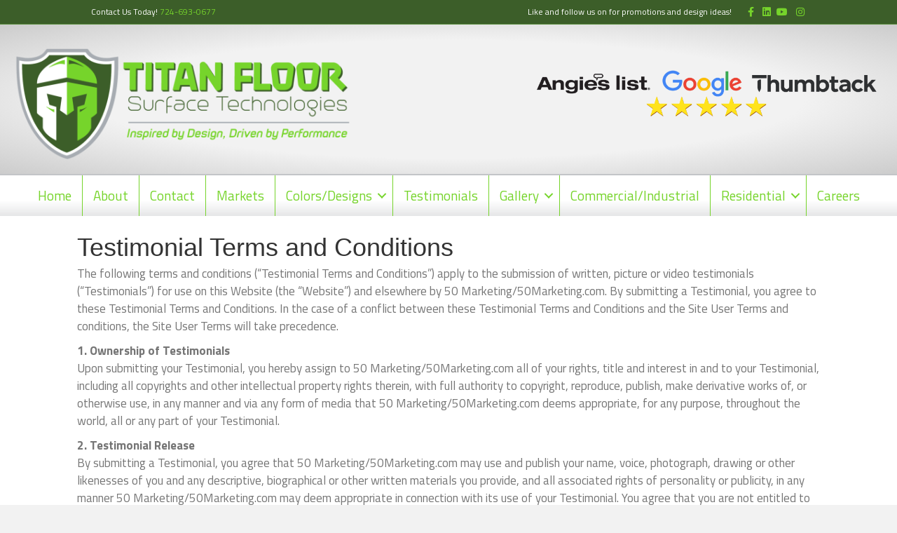

--- FILE ---
content_type: text/html; charset=UTF-8
request_url: https://www.titanfloor.net/testimonial-terms-conditions/
body_size: 13299
content:
<!DOCTYPE html>
<html lang="en-US">
<head>
<meta charset="UTF-8" />
<meta name='viewport' content='width=device-width, initial-scale=1.0' />
<meta http-equiv='X-UA-Compatible' content='IE=edge' />
<link rel="profile" href="https://gmpg.org/xfn/11" />
<meta name='robots' content='index, follow, max-image-preview:large, max-snippet:-1, max-video-preview:-1' />
	<style>img:is([sizes="auto" i], [sizes^="auto," i]) { contain-intrinsic-size: 3000px 1500px }</style>
	
	<!-- This site is optimized with the Yoast SEO plugin v26.7 - https://yoast.com/wordpress/plugins/seo/ -->
	<title>Testimonial Terms and Conditions - Titan Floor Surface Technologies</title>
	<meta name="description" content="Testimonial Terms and Conditions: Owner and Data Controller Titan Floor Surface Technologies 1525 Park Manor Blvd., Ste. 312 Pittsburgh, PA 15205 Owner contact email: info@titanfloor.net" />
	<link rel="canonical" href="https://www.titanfloor.net/testimonial-terms-conditions/" />
	<meta property="og:locale" content="en_US" />
	<meta property="og:type" content="article" />
	<meta property="og:title" content="Testimonial Terms and Conditions - Titan Floor Surface Technologies" />
	<meta property="og:description" content="Testimonial Terms and Conditions: Owner and Data Controller Titan Floor Surface Technologies 1525 Park Manor Blvd., Ste. 312 Pittsburgh, PA 15205 Owner contact email: info@titanfloor.net" />
	<meta property="og:url" content="https://www.titanfloor.net/testimonial-terms-conditions/" />
	<meta property="og:site_name" content="Titan Floor Surface Technologies" />
	<meta property="article:modified_time" content="2018-06-15T14:13:17+00:00" />
	<meta name="twitter:label1" content="Est. reading time" />
	<meta name="twitter:data1" content="4 minutes" />
	<script type="application/ld+json" class="yoast-schema-graph">{"@context":"https://schema.org","@graph":[{"@type":"WebPage","@id":"https://www.titanfloor.net/testimonial-terms-conditions/","url":"https://www.titanfloor.net/testimonial-terms-conditions/","name":"Testimonial Terms and Conditions - Titan Floor Surface Technologies","isPartOf":{"@id":"https://www.titanfloor.net/#website"},"datePublished":"2018-03-20T19:31:57+00:00","dateModified":"2018-06-15T14:13:17+00:00","description":"Testimonial Terms and Conditions: Owner and Data Controller Titan Floor Surface Technologies 1525 Park Manor Blvd., Ste. 312 Pittsburgh, PA 15205 Owner contact email: info@titanfloor.net","breadcrumb":{"@id":"https://www.titanfloor.net/testimonial-terms-conditions/#breadcrumb"},"inLanguage":"en-US","potentialAction":[{"@type":"ReadAction","target":["https://www.titanfloor.net/testimonial-terms-conditions/"]}]},{"@type":"BreadcrumbList","@id":"https://www.titanfloor.net/testimonial-terms-conditions/#breadcrumb","itemListElement":[{"@type":"ListItem","position":1,"name":"Home","item":"https://www.titanfloor.net/"},{"@type":"ListItem","position":2,"name":"Testimonial Terms &#038; Conditions"}]},{"@type":"WebSite","@id":"https://www.titanfloor.net/#website","url":"https://www.titanfloor.net/","name":"Titan Floor Surface Technologies","description":"Inspired by Design, Driven by Performance","potentialAction":[{"@type":"SearchAction","target":{"@type":"EntryPoint","urlTemplate":"https://www.titanfloor.net/?s={search_term_string}"},"query-input":{"@type":"PropertyValueSpecification","valueRequired":true,"valueName":"search_term_string"}}],"inLanguage":"en-US"}]}</script>
	<!-- / Yoast SEO plugin. -->


<link rel='dns-prefetch' href='//fonts.googleapis.com' />
<link href='https://fonts.gstatic.com' crossorigin rel='preconnect' />
<link rel="alternate" type="application/rss+xml" title="Titan Floor Surface Technologies &raquo; Feed" href="https://www.titanfloor.net/feed/" />
<link rel="alternate" type="application/rss+xml" title="Titan Floor Surface Technologies &raquo; Comments Feed" href="https://www.titanfloor.net/comments/feed/" />
<script>
window._wpemojiSettings = {"baseUrl":"https:\/\/s.w.org\/images\/core\/emoji\/15.0.3\/72x72\/","ext":".png","svgUrl":"https:\/\/s.w.org\/images\/core\/emoji\/15.0.3\/svg\/","svgExt":".svg","source":{"concatemoji":"https:\/\/www.titanfloor.net\/wp-includes\/js\/wp-emoji-release.min.js?ver=6.7.2"}};
/*! This file is auto-generated */
!function(i,n){var o,s,e;function c(e){try{var t={supportTests:e,timestamp:(new Date).valueOf()};sessionStorage.setItem(o,JSON.stringify(t))}catch(e){}}function p(e,t,n){e.clearRect(0,0,e.canvas.width,e.canvas.height),e.fillText(t,0,0);var t=new Uint32Array(e.getImageData(0,0,e.canvas.width,e.canvas.height).data),r=(e.clearRect(0,0,e.canvas.width,e.canvas.height),e.fillText(n,0,0),new Uint32Array(e.getImageData(0,0,e.canvas.width,e.canvas.height).data));return t.every(function(e,t){return e===r[t]})}function u(e,t,n){switch(t){case"flag":return n(e,"\ud83c\udff3\ufe0f\u200d\u26a7\ufe0f","\ud83c\udff3\ufe0f\u200b\u26a7\ufe0f")?!1:!n(e,"\ud83c\uddfa\ud83c\uddf3","\ud83c\uddfa\u200b\ud83c\uddf3")&&!n(e,"\ud83c\udff4\udb40\udc67\udb40\udc62\udb40\udc65\udb40\udc6e\udb40\udc67\udb40\udc7f","\ud83c\udff4\u200b\udb40\udc67\u200b\udb40\udc62\u200b\udb40\udc65\u200b\udb40\udc6e\u200b\udb40\udc67\u200b\udb40\udc7f");case"emoji":return!n(e,"\ud83d\udc26\u200d\u2b1b","\ud83d\udc26\u200b\u2b1b")}return!1}function f(e,t,n){var r="undefined"!=typeof WorkerGlobalScope&&self instanceof WorkerGlobalScope?new OffscreenCanvas(300,150):i.createElement("canvas"),a=r.getContext("2d",{willReadFrequently:!0}),o=(a.textBaseline="top",a.font="600 32px Arial",{});return e.forEach(function(e){o[e]=t(a,e,n)}),o}function t(e){var t=i.createElement("script");t.src=e,t.defer=!0,i.head.appendChild(t)}"undefined"!=typeof Promise&&(o="wpEmojiSettingsSupports",s=["flag","emoji"],n.supports={everything:!0,everythingExceptFlag:!0},e=new Promise(function(e){i.addEventListener("DOMContentLoaded",e,{once:!0})}),new Promise(function(t){var n=function(){try{var e=JSON.parse(sessionStorage.getItem(o));if("object"==typeof e&&"number"==typeof e.timestamp&&(new Date).valueOf()<e.timestamp+604800&&"object"==typeof e.supportTests)return e.supportTests}catch(e){}return null}();if(!n){if("undefined"!=typeof Worker&&"undefined"!=typeof OffscreenCanvas&&"undefined"!=typeof URL&&URL.createObjectURL&&"undefined"!=typeof Blob)try{var e="postMessage("+f.toString()+"("+[JSON.stringify(s),u.toString(),p.toString()].join(",")+"));",r=new Blob([e],{type:"text/javascript"}),a=new Worker(URL.createObjectURL(r),{name:"wpTestEmojiSupports"});return void(a.onmessage=function(e){c(n=e.data),a.terminate(),t(n)})}catch(e){}c(n=f(s,u,p))}t(n)}).then(function(e){for(var t in e)n.supports[t]=e[t],n.supports.everything=n.supports.everything&&n.supports[t],"flag"!==t&&(n.supports.everythingExceptFlag=n.supports.everythingExceptFlag&&n.supports[t]);n.supports.everythingExceptFlag=n.supports.everythingExceptFlag&&!n.supports.flag,n.DOMReady=!1,n.readyCallback=function(){n.DOMReady=!0}}).then(function(){return e}).then(function(){var e;n.supports.everything||(n.readyCallback(),(e=n.source||{}).concatemoji?t(e.concatemoji):e.wpemoji&&e.twemoji&&(t(e.twemoji),t(e.wpemoji)))}))}((window,document),window._wpemojiSettings);
</script>
<link rel='stylesheet' id='formidable-css' href='https://www.titanfloor.net/wp-content/plugins/formidable/css/formidableforms.css?ver=115503' media='all' />
<style id='wp-emoji-styles-inline-css'>

	img.wp-smiley, img.emoji {
		display: inline !important;
		border: none !important;
		box-shadow: none !important;
		height: 1em !important;
		width: 1em !important;
		margin: 0 0.07em !important;
		vertical-align: -0.1em !important;
		background: none !important;
		padding: 0 !important;
	}
</style>
<link rel='stylesheet' id='wp-block-library-css' href='https://www.titanfloor.net/wp-includes/css/dist/block-library/style.min.css?ver=6.7.2' media='all' />
<style id='wp-block-library-theme-inline-css'>
.wp-block-audio :where(figcaption){color:#555;font-size:13px;text-align:center}.is-dark-theme .wp-block-audio :where(figcaption){color:#ffffffa6}.wp-block-audio{margin:0 0 1em}.wp-block-code{border:1px solid #ccc;border-radius:4px;font-family:Menlo,Consolas,monaco,monospace;padding:.8em 1em}.wp-block-embed :where(figcaption){color:#555;font-size:13px;text-align:center}.is-dark-theme .wp-block-embed :where(figcaption){color:#ffffffa6}.wp-block-embed{margin:0 0 1em}.blocks-gallery-caption{color:#555;font-size:13px;text-align:center}.is-dark-theme .blocks-gallery-caption{color:#ffffffa6}:root :where(.wp-block-image figcaption){color:#555;font-size:13px;text-align:center}.is-dark-theme :root :where(.wp-block-image figcaption){color:#ffffffa6}.wp-block-image{margin:0 0 1em}.wp-block-pullquote{border-bottom:4px solid;border-top:4px solid;color:currentColor;margin-bottom:1.75em}.wp-block-pullquote cite,.wp-block-pullquote footer,.wp-block-pullquote__citation{color:currentColor;font-size:.8125em;font-style:normal;text-transform:uppercase}.wp-block-quote{border-left:.25em solid;margin:0 0 1.75em;padding-left:1em}.wp-block-quote cite,.wp-block-quote footer{color:currentColor;font-size:.8125em;font-style:normal;position:relative}.wp-block-quote:where(.has-text-align-right){border-left:none;border-right:.25em solid;padding-left:0;padding-right:1em}.wp-block-quote:where(.has-text-align-center){border:none;padding-left:0}.wp-block-quote.is-large,.wp-block-quote.is-style-large,.wp-block-quote:where(.is-style-plain){border:none}.wp-block-search .wp-block-search__label{font-weight:700}.wp-block-search__button{border:1px solid #ccc;padding:.375em .625em}:where(.wp-block-group.has-background){padding:1.25em 2.375em}.wp-block-separator.has-css-opacity{opacity:.4}.wp-block-separator{border:none;border-bottom:2px solid;margin-left:auto;margin-right:auto}.wp-block-separator.has-alpha-channel-opacity{opacity:1}.wp-block-separator:not(.is-style-wide):not(.is-style-dots){width:100px}.wp-block-separator.has-background:not(.is-style-dots){border-bottom:none;height:1px}.wp-block-separator.has-background:not(.is-style-wide):not(.is-style-dots){height:2px}.wp-block-table{margin:0 0 1em}.wp-block-table td,.wp-block-table th{word-break:normal}.wp-block-table :where(figcaption){color:#555;font-size:13px;text-align:center}.is-dark-theme .wp-block-table :where(figcaption){color:#ffffffa6}.wp-block-video :where(figcaption){color:#555;font-size:13px;text-align:center}.is-dark-theme .wp-block-video :where(figcaption){color:#ffffffa6}.wp-block-video{margin:0 0 1em}:root :where(.wp-block-template-part.has-background){margin-bottom:0;margin-top:0;padding:1.25em 2.375em}
</style>
<style id='classic-theme-styles-inline-css'>
/*! This file is auto-generated */
.wp-block-button__link{color:#fff;background-color:#32373c;border-radius:9999px;box-shadow:none;text-decoration:none;padding:calc(.667em + 2px) calc(1.333em + 2px);font-size:1.125em}.wp-block-file__button{background:#32373c;color:#fff;text-decoration:none}
</style>
<style id='global-styles-inline-css'>
:root{--wp--preset--aspect-ratio--square: 1;--wp--preset--aspect-ratio--4-3: 4/3;--wp--preset--aspect-ratio--3-4: 3/4;--wp--preset--aspect-ratio--3-2: 3/2;--wp--preset--aspect-ratio--2-3: 2/3;--wp--preset--aspect-ratio--16-9: 16/9;--wp--preset--aspect-ratio--9-16: 9/16;--wp--preset--color--black: #000000;--wp--preset--color--cyan-bluish-gray: #abb8c3;--wp--preset--color--white: #ffffff;--wp--preset--color--pale-pink: #f78da7;--wp--preset--color--vivid-red: #cf2e2e;--wp--preset--color--luminous-vivid-orange: #ff6900;--wp--preset--color--luminous-vivid-amber: #fcb900;--wp--preset--color--light-green-cyan: #7bdcb5;--wp--preset--color--vivid-green-cyan: #00d084;--wp--preset--color--pale-cyan-blue: #8ed1fc;--wp--preset--color--vivid-cyan-blue: #0693e3;--wp--preset--color--vivid-purple: #9b51e0;--wp--preset--color--fl-heading-text: #333333;--wp--preset--color--fl-body-bg: #f2f2f2;--wp--preset--color--fl-body-text: #757575;--wp--preset--color--fl-accent: #76d42b;--wp--preset--color--fl-accent-hover: #3c5e29;--wp--preset--color--fl-topbar-bg: #3c5e29;--wp--preset--color--fl-topbar-text: #ffffff;--wp--preset--color--fl-topbar-link: #76d42b;--wp--preset--color--fl-topbar-hover: #ffffff;--wp--preset--color--fl-header-bg: #f2f2f2;--wp--preset--color--fl-header-text: #7f8287;--wp--preset--color--fl-header-link: #76d42b;--wp--preset--color--fl-header-hover: #3c5e29;--wp--preset--color--fl-nav-bg: #ffffff;--wp--preset--color--fl-nav-link: #76d42b;--wp--preset--color--fl-nav-hover: #3c5e29;--wp--preset--color--fl-content-bg: #ffffff;--wp--preset--color--fl-footer-widgets-bg: #ffffff;--wp--preset--color--fl-footer-widgets-text: #000000;--wp--preset--color--fl-footer-widgets-link: #428bca;--wp--preset--color--fl-footer-widgets-hover: #428bca;--wp--preset--color--fl-footer-bg: #3c5e29;--wp--preset--color--fl-footer-text: #ffffff;--wp--preset--color--fl-footer-link: #76d42b;--wp--preset--color--fl-footer-hover: #c1f998;--wp--preset--gradient--vivid-cyan-blue-to-vivid-purple: linear-gradient(135deg,rgba(6,147,227,1) 0%,rgb(155,81,224) 100%);--wp--preset--gradient--light-green-cyan-to-vivid-green-cyan: linear-gradient(135deg,rgb(122,220,180) 0%,rgb(0,208,130) 100%);--wp--preset--gradient--luminous-vivid-amber-to-luminous-vivid-orange: linear-gradient(135deg,rgba(252,185,0,1) 0%,rgba(255,105,0,1) 100%);--wp--preset--gradient--luminous-vivid-orange-to-vivid-red: linear-gradient(135deg,rgba(255,105,0,1) 0%,rgb(207,46,46) 100%);--wp--preset--gradient--very-light-gray-to-cyan-bluish-gray: linear-gradient(135deg,rgb(238,238,238) 0%,rgb(169,184,195) 100%);--wp--preset--gradient--cool-to-warm-spectrum: linear-gradient(135deg,rgb(74,234,220) 0%,rgb(151,120,209) 20%,rgb(207,42,186) 40%,rgb(238,44,130) 60%,rgb(251,105,98) 80%,rgb(254,248,76) 100%);--wp--preset--gradient--blush-light-purple: linear-gradient(135deg,rgb(255,206,236) 0%,rgb(152,150,240) 100%);--wp--preset--gradient--blush-bordeaux: linear-gradient(135deg,rgb(254,205,165) 0%,rgb(254,45,45) 50%,rgb(107,0,62) 100%);--wp--preset--gradient--luminous-dusk: linear-gradient(135deg,rgb(255,203,112) 0%,rgb(199,81,192) 50%,rgb(65,88,208) 100%);--wp--preset--gradient--pale-ocean: linear-gradient(135deg,rgb(255,245,203) 0%,rgb(182,227,212) 50%,rgb(51,167,181) 100%);--wp--preset--gradient--electric-grass: linear-gradient(135deg,rgb(202,248,128) 0%,rgb(113,206,126) 100%);--wp--preset--gradient--midnight: linear-gradient(135deg,rgb(2,3,129) 0%,rgb(40,116,252) 100%);--wp--preset--font-size--small: 13px;--wp--preset--font-size--medium: 20px;--wp--preset--font-size--large: 36px;--wp--preset--font-size--x-large: 42px;--wp--preset--spacing--20: 0.44rem;--wp--preset--spacing--30: 0.67rem;--wp--preset--spacing--40: 1rem;--wp--preset--spacing--50: 1.5rem;--wp--preset--spacing--60: 2.25rem;--wp--preset--spacing--70: 3.38rem;--wp--preset--spacing--80: 5.06rem;--wp--preset--shadow--natural: 6px 6px 9px rgba(0, 0, 0, 0.2);--wp--preset--shadow--deep: 12px 12px 50px rgba(0, 0, 0, 0.4);--wp--preset--shadow--sharp: 6px 6px 0px rgba(0, 0, 0, 0.2);--wp--preset--shadow--outlined: 6px 6px 0px -3px rgba(255, 255, 255, 1), 6px 6px rgba(0, 0, 0, 1);--wp--preset--shadow--crisp: 6px 6px 0px rgba(0, 0, 0, 1);}:where(.is-layout-flex){gap: 0.5em;}:where(.is-layout-grid){gap: 0.5em;}body .is-layout-flex{display: flex;}.is-layout-flex{flex-wrap: wrap;align-items: center;}.is-layout-flex > :is(*, div){margin: 0;}body .is-layout-grid{display: grid;}.is-layout-grid > :is(*, div){margin: 0;}:where(.wp-block-columns.is-layout-flex){gap: 2em;}:where(.wp-block-columns.is-layout-grid){gap: 2em;}:where(.wp-block-post-template.is-layout-flex){gap: 1.25em;}:where(.wp-block-post-template.is-layout-grid){gap: 1.25em;}.has-black-color{color: var(--wp--preset--color--black) !important;}.has-cyan-bluish-gray-color{color: var(--wp--preset--color--cyan-bluish-gray) !important;}.has-white-color{color: var(--wp--preset--color--white) !important;}.has-pale-pink-color{color: var(--wp--preset--color--pale-pink) !important;}.has-vivid-red-color{color: var(--wp--preset--color--vivid-red) !important;}.has-luminous-vivid-orange-color{color: var(--wp--preset--color--luminous-vivid-orange) !important;}.has-luminous-vivid-amber-color{color: var(--wp--preset--color--luminous-vivid-amber) !important;}.has-light-green-cyan-color{color: var(--wp--preset--color--light-green-cyan) !important;}.has-vivid-green-cyan-color{color: var(--wp--preset--color--vivid-green-cyan) !important;}.has-pale-cyan-blue-color{color: var(--wp--preset--color--pale-cyan-blue) !important;}.has-vivid-cyan-blue-color{color: var(--wp--preset--color--vivid-cyan-blue) !important;}.has-vivid-purple-color{color: var(--wp--preset--color--vivid-purple) !important;}.has-black-background-color{background-color: var(--wp--preset--color--black) !important;}.has-cyan-bluish-gray-background-color{background-color: var(--wp--preset--color--cyan-bluish-gray) !important;}.has-white-background-color{background-color: var(--wp--preset--color--white) !important;}.has-pale-pink-background-color{background-color: var(--wp--preset--color--pale-pink) !important;}.has-vivid-red-background-color{background-color: var(--wp--preset--color--vivid-red) !important;}.has-luminous-vivid-orange-background-color{background-color: var(--wp--preset--color--luminous-vivid-orange) !important;}.has-luminous-vivid-amber-background-color{background-color: var(--wp--preset--color--luminous-vivid-amber) !important;}.has-light-green-cyan-background-color{background-color: var(--wp--preset--color--light-green-cyan) !important;}.has-vivid-green-cyan-background-color{background-color: var(--wp--preset--color--vivid-green-cyan) !important;}.has-pale-cyan-blue-background-color{background-color: var(--wp--preset--color--pale-cyan-blue) !important;}.has-vivid-cyan-blue-background-color{background-color: var(--wp--preset--color--vivid-cyan-blue) !important;}.has-vivid-purple-background-color{background-color: var(--wp--preset--color--vivid-purple) !important;}.has-black-border-color{border-color: var(--wp--preset--color--black) !important;}.has-cyan-bluish-gray-border-color{border-color: var(--wp--preset--color--cyan-bluish-gray) !important;}.has-white-border-color{border-color: var(--wp--preset--color--white) !important;}.has-pale-pink-border-color{border-color: var(--wp--preset--color--pale-pink) !important;}.has-vivid-red-border-color{border-color: var(--wp--preset--color--vivid-red) !important;}.has-luminous-vivid-orange-border-color{border-color: var(--wp--preset--color--luminous-vivid-orange) !important;}.has-luminous-vivid-amber-border-color{border-color: var(--wp--preset--color--luminous-vivid-amber) !important;}.has-light-green-cyan-border-color{border-color: var(--wp--preset--color--light-green-cyan) !important;}.has-vivid-green-cyan-border-color{border-color: var(--wp--preset--color--vivid-green-cyan) !important;}.has-pale-cyan-blue-border-color{border-color: var(--wp--preset--color--pale-cyan-blue) !important;}.has-vivid-cyan-blue-border-color{border-color: var(--wp--preset--color--vivid-cyan-blue) !important;}.has-vivid-purple-border-color{border-color: var(--wp--preset--color--vivid-purple) !important;}.has-vivid-cyan-blue-to-vivid-purple-gradient-background{background: var(--wp--preset--gradient--vivid-cyan-blue-to-vivid-purple) !important;}.has-light-green-cyan-to-vivid-green-cyan-gradient-background{background: var(--wp--preset--gradient--light-green-cyan-to-vivid-green-cyan) !important;}.has-luminous-vivid-amber-to-luminous-vivid-orange-gradient-background{background: var(--wp--preset--gradient--luminous-vivid-amber-to-luminous-vivid-orange) !important;}.has-luminous-vivid-orange-to-vivid-red-gradient-background{background: var(--wp--preset--gradient--luminous-vivid-orange-to-vivid-red) !important;}.has-very-light-gray-to-cyan-bluish-gray-gradient-background{background: var(--wp--preset--gradient--very-light-gray-to-cyan-bluish-gray) !important;}.has-cool-to-warm-spectrum-gradient-background{background: var(--wp--preset--gradient--cool-to-warm-spectrum) !important;}.has-blush-light-purple-gradient-background{background: var(--wp--preset--gradient--blush-light-purple) !important;}.has-blush-bordeaux-gradient-background{background: var(--wp--preset--gradient--blush-bordeaux) !important;}.has-luminous-dusk-gradient-background{background: var(--wp--preset--gradient--luminous-dusk) !important;}.has-pale-ocean-gradient-background{background: var(--wp--preset--gradient--pale-ocean) !important;}.has-electric-grass-gradient-background{background: var(--wp--preset--gradient--electric-grass) !important;}.has-midnight-gradient-background{background: var(--wp--preset--gradient--midnight) !important;}.has-small-font-size{font-size: var(--wp--preset--font-size--small) !important;}.has-medium-font-size{font-size: var(--wp--preset--font-size--medium) !important;}.has-large-font-size{font-size: var(--wp--preset--font-size--large) !important;}.has-x-large-font-size{font-size: var(--wp--preset--font-size--x-large) !important;}
:where(.wp-block-post-template.is-layout-flex){gap: 1.25em;}:where(.wp-block-post-template.is-layout-grid){gap: 1.25em;}
:where(.wp-block-columns.is-layout-flex){gap: 2em;}:where(.wp-block-columns.is-layout-grid){gap: 2em;}
:root :where(.wp-block-pullquote){font-size: 1.5em;line-height: 1.6;}
</style>
<link rel='stylesheet' id='fl-builder-layout-2674-css' href='https://www.titanfloor.net/wp-content/uploads/bb-plugin/cache/2674-layout.css?ver=a499c195e407584005fc41bed7190fc0' media='all' />
<link rel='stylesheet' id='jquery-magnificpopup-css' href='https://www.titanfloor.net/wp-content/plugins/bb-plugin/css/jquery.magnificpopup.min.css?ver=2.9.4' media='all' />
<link rel='stylesheet' id='font-awesome-5-css' href='https://www.titanfloor.net/wp-content/plugins/bb-plugin/fonts/fontawesome/5.15.4/css/all.min.css?ver=2.9.4' media='all' />
<link rel='stylesheet' id='bootstrap-css' href='https://www.titanfloor.net/wp-content/themes/bb-theme/css/bootstrap.min.css?ver=1.7.19' media='all' />
<link rel='stylesheet' id='fl-automator-skin-css' href='https://www.titanfloor.net/wp-content/uploads/bb-theme/skin-69004ea6453a1.css?ver=1.7.19' media='all' />
<link rel='stylesheet' id='fl-child-theme-css' href='https://www.titanfloor.net/wp-content/themes/bb-theme-child/style.css?ver=6.7.2' media='all' />
<link rel='stylesheet' id='beaver-extender-custom-css' href='https://www.titanfloor.net/wp-content/uploads/beaver-extender/plugin/beaver-extender-custom.css?ver=1507924052' media='all' />
<link rel='stylesheet' id='fl-builder-google-fonts-42d089572f1daf5bdb5f9b49c8a8e266-css' href='//fonts.googleapis.com/css?family=Titillium+Web%3A300%2C400%2C700%2C400&#038;ver=6.7.2' media='all' />
<script src="https://www.titanfloor.net/wp-includes/js/jquery/jquery.min.js?ver=3.7.1" id="jquery-core-js"></script>
<script src="https://www.titanfloor.net/wp-includes/js/jquery/jquery-migrate.min.js?ver=3.4.1" id="jquery-migrate-js"></script>
<script id="gainwp-tracking-analytics-events-js-extra">
var gainwpUAEventsData = {"options":{"event_tracking":"1","event_downloads":"zip|mp3*|mpe*g|pdf|docx*|pptx*|xlsx*|rar*","event_bouncerate":0,"aff_tracking":1,"event_affiliates":"\/out\/","hash_tracking":"1","root_domain":"titanfloor.net","event_timeout":100,"event_precision":0,"event_formsubmit":1,"ga_pagescrolldepth_tracking":1,"ga_with_gtag":0}};
</script>
<script src="https://www.titanfloor.net/wp-content/plugins/ga-in/front/js/tracking-analytics-events.min.js?ver=5.4.6" id="gainwp-tracking-analytics-events-js"></script>
<script src="https://www.titanfloor.net/wp-content/plugins/ga-in/front/js/tracking-scrolldepth.min.js?ver=5.4.6" id="gainwp-pagescrolldepth-tracking-js"></script>
<script src="https://www.titanfloor.net/wp-content/plugins/revslider/public/assets/js/rbtools.min.js?ver=6.6.20" async id="tp-tools-js"></script>
<script src="https://www.titanfloor.net/wp-content/plugins/revslider/public/assets/js/rs6.min.js?ver=6.6.20" async id="revmin-js"></script>
<link rel="https://api.w.org/" href="https://www.titanfloor.net/wp-json/" /><link rel="alternate" title="JSON" type="application/json" href="https://www.titanfloor.net/wp-json/wp/v2/pages/2674" /><link rel="EditURI" type="application/rsd+xml" title="RSD" href="https://www.titanfloor.net/xmlrpc.php?rsd" />
<meta name="generator" content="WordPress 6.7.2" />
<link rel='shortlink' href='https://www.titanfloor.net/?p=2674' />
<link rel="alternate" title="oEmbed (JSON)" type="application/json+oembed" href="https://www.titanfloor.net/wp-json/oembed/1.0/embed?url=https%3A%2F%2Fwww.titanfloor.net%2Ftestimonial-terms-conditions%2F" />
<link rel="alternate" title="oEmbed (XML)" type="text/xml+oembed" href="https://www.titanfloor.net/wp-json/oembed/1.0/embed?url=https%3A%2F%2Fwww.titanfloor.net%2Ftestimonial-terms-conditions%2F&#038;format=xml" />

<!--BEGIN: TRACKING CODE MANAGER (v2.5.0) BY INTELLYWP.COM IN HEAD//-->
<script type="text/javascript">
    adroll_adv_id = "UFWKUKRPS5HENEG64TUXLY";
    adroll_pix_id = "PAWFKGBOCJAH5CZO6MGJV6";
    adroll_version = "2.0";

    (function(w, d, e, o, a) {
        w.__adroll_loaded = true;
        w.adroll = w.adroll || [];
        w.adroll.f = [ 'setProperties', 'identify', 'track' ];
        var roundtripUrl = "https://s.adroll.com/j/" + adroll_adv_id
                + "/roundtrip.js";
        for (a = 0; a < w.adroll.f.length; a++) {
            w.adroll[w.adroll.f[a]] = w.adroll[w.adroll.f[a]] || (function(n) {
                return function() {
                    w.adroll.push([ n, arguments ])
                }
            })(w.adroll.f[a])
        }

        e = d.createElement('script');
        o = d.getElementsByTagName('script')[0];
        e.async = 1;
        e.src = roundtripUrl;
        o.parentNode.insertBefore(e, o);
    })(window, document);
    adroll.track("pageView");
</script>
<!-- Facebook Pixel Code -->
<script>
  !function(f,b,e,v,n,t,s)
  {if(f.fbq)return;n=f.fbq=function(){n.callMethod?
  n.callMethod.apply(n,arguments):n.queue.push(arguments)};
  if(!f._fbq)f._fbq=n;n.push=n;n.loaded=!0;n.version='2.0';
  n.queue=[];t=b.createElement(e);t.async=!0;
  t.src=v;s=b.getElementsByTagName(e)[0];
  s.parentNode.insertBefore(t,s)}(window, document,'script',
  'https://connect.facebook.net/en_US/fbevents.js');
  fbq('init', '2324478717827887');
  fbq('track', 'PageView');
</script>
<noscript><img height="1" width="1" src="https://www.facebook.com/tr?id=2324478717827887&ev=PageView&noscript=1" /></noscript>
<!-- End Facebook Pixel Code -->
<!-- Global site tag (gtag.js) - Google Ads: 748502224 -->
<script async src="https://www.googletagmanager.com/gtag/js?id=AW-748502224"></script>
<script>
  window.dataLayer = window.dataLayer || [];
  function gtag(){dataLayer.push(arguments);}
  gtag('js', new Date());

  gtag('config', 'AW-748502224');
</script>
<!-- Google Tag Manager -->

<script>(function(w,d,s,l,i){w[l]=w[l]||[];w[l].push({'gtm.start':

new Date().getTime(),event:'gtm.js'});var f=d.getElementsByTagName(s)[0],

j=d.createElement(s),dl=l!='dataLayer'?'&l='+l:'';j.async=true;j.src=

' https://www.googletagmanager.com/gtm.js?id='+i+dl;f.parentNode.insertBefore(j,f) ;

})(window,document,'script','dataLayer','GTM-5N6RP4CB');</script>

<!-- End Google Tag Manager -->
<!-- Google Tag Manager -->
<noscript><iframe src="//www.googletagmanager.com/ns.html?id=GTM-W2KS37S" height="0" width="0"></iframe></noscript>
<script>(function(w,d,s,l,i){w[l]=w[l]||[];w[l].push({'gtm.start':
new Date().getTime(),event:'gtm.js'});var f=d.getElementsByTagName(s)[0],
j=d.createElement(s),dl=l!='dataLayer'?'&l='+l:'';j.async=true;j.src=
'//www.googletagmanager.com/gtm.js?id='+i+dl;f.parentNode.insertBefore(j,f);
})(window,document,'script','dataLayer','GTM-W2KS37S');</script>
<!-- End Google Tag Manager -->
<!--END: https://wordpress.org/plugins/tracking-code-manager IN HEAD//--><script>document.documentElement.className += " js";</script>
<meta name="generator" content="Powered by Slider Revolution 6.6.20 - responsive, Mobile-Friendly Slider Plugin for WordPress with comfortable drag and drop interface." />
<link rel="icon" href="https://www.titanfloor.net/wp-content/uploads/cropped-Titan_Floor_logo_shield-32x32.png" sizes="32x32" />
<link rel="icon" href="https://www.titanfloor.net/wp-content/uploads/cropped-Titan_Floor_logo_shield-192x192.png" sizes="192x192" />
<link rel="apple-touch-icon" href="https://www.titanfloor.net/wp-content/uploads/cropped-Titan_Floor_logo_shield-180x180.png" />
<meta name="msapplication-TileImage" content="https://www.titanfloor.net/wp-content/uploads/cropped-Titan_Floor_logo_shield-270x270.png" />

<!-- BEGIN GAINWP v5.4.6 Universal Analytics - https://intelligencewp.com/google-analytics-in-wordpress/ -->
<script>
(function(i,s,o,g,r,a,m){i['GoogleAnalyticsObject']=r;i[r]=i[r]||function(){
	(i[r].q=i[r].q||[]).push(arguments)},i[r].l=1*new Date();a=s.createElement(o),
	m=s.getElementsByTagName(o)[0];a.async=1;a.src=g;m.parentNode.insertBefore(a,m)
})(window,document,'script','https://www.google-analytics.com/analytics.js','ga');
  ga('create', 'UA-111950290-1', 'auto');
  ga('send', 'pageview');
</script>
<!-- END GAINWP Universal Analytics -->
<script>function setREVStartSize(e){
			//window.requestAnimationFrame(function() {
				window.RSIW = window.RSIW===undefined ? window.innerWidth : window.RSIW;
				window.RSIH = window.RSIH===undefined ? window.innerHeight : window.RSIH;
				try {
					var pw = document.getElementById(e.c).parentNode.offsetWidth,
						newh;
					pw = pw===0 || isNaN(pw) || (e.l=="fullwidth" || e.layout=="fullwidth") ? window.RSIW : pw;
					e.tabw = e.tabw===undefined ? 0 : parseInt(e.tabw);
					e.thumbw = e.thumbw===undefined ? 0 : parseInt(e.thumbw);
					e.tabh = e.tabh===undefined ? 0 : parseInt(e.tabh);
					e.thumbh = e.thumbh===undefined ? 0 : parseInt(e.thumbh);
					e.tabhide = e.tabhide===undefined ? 0 : parseInt(e.tabhide);
					e.thumbhide = e.thumbhide===undefined ? 0 : parseInt(e.thumbhide);
					e.mh = e.mh===undefined || e.mh=="" || e.mh==="auto" ? 0 : parseInt(e.mh,0);
					if(e.layout==="fullscreen" || e.l==="fullscreen")
						newh = Math.max(e.mh,window.RSIH);
					else{
						e.gw = Array.isArray(e.gw) ? e.gw : [e.gw];
						for (var i in e.rl) if (e.gw[i]===undefined || e.gw[i]===0) e.gw[i] = e.gw[i-1];
						e.gh = e.el===undefined || e.el==="" || (Array.isArray(e.el) && e.el.length==0)? e.gh : e.el;
						e.gh = Array.isArray(e.gh) ? e.gh : [e.gh];
						for (var i in e.rl) if (e.gh[i]===undefined || e.gh[i]===0) e.gh[i] = e.gh[i-1];
											
						var nl = new Array(e.rl.length),
							ix = 0,
							sl;
						e.tabw = e.tabhide>=pw ? 0 : e.tabw;
						e.thumbw = e.thumbhide>=pw ? 0 : e.thumbw;
						e.tabh = e.tabhide>=pw ? 0 : e.tabh;
						e.thumbh = e.thumbhide>=pw ? 0 : e.thumbh;
						for (var i in e.rl) nl[i] = e.rl[i]<window.RSIW ? 0 : e.rl[i];
						sl = nl[0];
						for (var i in nl) if (sl>nl[i] && nl[i]>0) { sl = nl[i]; ix=i;}
						var m = pw>(e.gw[ix]+e.tabw+e.thumbw) ? 1 : (pw-(e.tabw+e.thumbw)) / (e.gw[ix]);
						newh =  (e.gh[ix] * m) + (e.tabh + e.thumbh);
					}
					var el = document.getElementById(e.c);
					if (el!==null && el) el.style.height = newh+"px";
					el = document.getElementById(e.c+"_wrapper");
					if (el!==null && el) {
						el.style.height = newh+"px";
						el.style.display = "block";
					}
				} catch(e){
					console.log("Failure at Presize of Slider:" + e)
				}
			//});
		  };</script>
		<style id="wp-custom-css">
			.fl-full-width .fl-page-header .container {
	width: 90%;
}
.fl-full-width .fl-page-header .row {
	margin: 0;
}
.fl-page-nav-right .fl-page-header-row {
  width: 100%;
}
.fl-page-nav-bottom {
  text-align: center;
}
.fl-page-nav-bottom ul.nav {
  float: none;
}
.fl-page-nav-bottom ul.nav > li {
  display: inline-block;
  float: none;
}
.fl-page-nav-bottom ul.sub-menu {
  text-align: left;
}



/* Hide logo on fixed header - BB */
.fl-page-header-fixed .row > div:first-child {
  display: none;
}
/* Make menu on fixed header 100% centered */
.fl-page-header-fixed .row > div:last-child {
  text-align: center;
  width: 100%;
}
.fl-page-header-fixed .fl-page-nav ul.navbar-nav {
  float: none !important;
}
.fl-page-header-fixed .fl-page-nav ul.navbar-nav > li {
  display: inline-block;
  float: none;
}
		</style>
		</head>
<body class="page-template-default page page-id-2674 fl-builder fl-builder-2-9-4 fl-theme-1-7-19 fl-no-js fl-framework-bootstrap fl-preset-default fl-full-width fl-search-active fl-submenu-indicator override" itemscope="itemscope" itemtype="https://schema.org/WebPage">
<a aria-label="Skip to content" class="fl-screen-reader-text" href="#fl-main-content">Skip to content</a><div class="fl-page">
	<header class="fl-page-header fl-page-header-fixed fl-page-nav-right fl-page-nav-toggle-button fl-page-nav-toggle-visible-mobile"  role="banner">
	<div class="fl-page-header-wrap">
		<div class="fl-page-header-container container">
			<div class="fl-page-header-row row">
				<div class="col-sm-12 col-md-3 fl-page-logo-wrap">
					<div class="fl-page-header-logo">
						<a href="https://www.titanfloor.net/"><img class="fl-logo-img" loading="false" data-no-lazy="1"   itemscope itemtype="https://schema.org/ImageObject" src="https://www.titanfloor.net/wp-content/uploads/Titan_Floor_logo_with_tagline-500px.png" data-retina="" title="" width="500" data-width="500" height="165" data-height="165" alt="Titan Floor Surface Technologies" /><meta itemprop="name" content="Titan Floor Surface Technologies" /></a>
					</div>
				</div>
				<div class="col-sm-12 col-md-9 fl-page-fixed-nav-wrap">
					<div class="fl-page-nav-wrap">
						<nav class="fl-page-nav fl-nav navbar navbar-default navbar-expand-md" aria-label="Header Menu" role="navigation">
							<button type="button" class="navbar-toggle navbar-toggler" data-toggle="collapse" data-target=".fl-page-nav-collapse">
								<span>Menu</span>
							</button>
							<div class="fl-page-nav-collapse collapse navbar-collapse">
								<ul id="menu-menu" class="nav navbar-nav navbar-right menu fl-theme-menu"><li id="menu-item-119" class="menu-item menu-item-type-custom menu-item-object-custom menu-item-home menu-item-119 nav-item"><a href="https://www.titanfloor.net/" class="nav-link">Home</a></li>
<li id="menu-item-1556" class="menu-item menu-item-type-post_type menu-item-object-page menu-item-1556 nav-item"><a href="https://www.titanfloor.net/about-titan-floor/" class="nav-link">About</a></li>
<li id="menu-item-1555" class="menu-item menu-item-type-post_type menu-item-object-page menu-item-1555 nav-item"><a href="https://www.titanfloor.net/contact-us/" class="nav-link">Contact</a></li>
<li id="menu-item-1558" class="menu-item menu-item-type-post_type menu-item-object-page menu-item-1558 nav-item"><a href="https://www.titanfloor.net/markets/" class="nav-link">Markets</a></li>
<li id="menu-item-1569" class="menu-item menu-item-type-post_type menu-item-object-page menu-item-has-children menu-item-1569 nav-item"><a href="https://www.titanfloor.net/colors-designs/" class="nav-link">Colors/Designs</a><div class="fl-submenu-icon-wrap"><span class="fl-submenu-toggle-icon"></span></div>
<ul class="sub-menu">
	<li id="menu-item-2978" class="menu-item menu-item-type-post_type menu-item-object-page menu-item-2978 nav-item"><a href="https://www.titanfloor.net/color-samples/" class="nav-link">Color Samples</a></li>
</ul>
</li>
<li id="menu-item-1653" class="menu-item menu-item-type-post_type menu-item-object-page menu-item-1653 nav-item"><a href="https://www.titanfloor.net/testimonials/" class="nav-link">Testimonials</a></li>
<li id="menu-item-5985" class="menu-item menu-item-type-custom menu-item-object-custom menu-item-has-children menu-item-5985 nav-item"><a href="#" class="nav-link">Gallery</a><div class="fl-submenu-icon-wrap"><span class="fl-submenu-toggle-icon"></span></div>
<ul class="sub-menu">
	<li id="menu-item-5986" class="menu-item menu-item-type-post_type menu-item-object-page menu-item-5986 nav-item"><a href="https://www.titanfloor.net/photos/" class="nav-link">Photos</a></li>
	<li id="menu-item-5987" class="menu-item menu-item-type-post_type menu-item-object-page menu-item-5987 nav-item"><a href="https://www.titanfloor.net/before-and-after/" class="nav-link">Before and After</a></li>
	<li id="menu-item-5988" class="menu-item menu-item-type-post_type menu-item-object-page menu-item-5988 nav-item"><a href="https://www.titanfloor.net/videos/" class="nav-link">Videos</a></li>
</ul>
</li>
<li id="menu-item-6121" class="menu-item menu-item-type-post_type menu-item-object-page menu-item-6121 nav-item"><a href="https://www.titanfloor.net/commercial-industrial/" class="nav-link">Commercial/Industrial</a></li>
<li id="menu-item-9354" class="menu-item menu-item-type-custom menu-item-object-custom menu-item-has-children menu-item-9354 nav-item"><a href="#" class="nav-link">Residential</a><div class="fl-submenu-icon-wrap"><span class="fl-submenu-toggle-icon"></span></div>
<ul class="sub-menu">
	<li id="menu-item-2598" class="menu-item menu-item-type-post_type menu-item-object-page menu-item-2598 nav-item"><a href="https://www.titanfloor.net/residential-floors/" class="nav-link">Residential Flooring</a></li>
	<li id="menu-item-9353" class="menu-item menu-item-type-post_type menu-item-object-page menu-item-9353 nav-item"><a href="https://www.titanfloor.net/garage-cabinets/" class="nav-link">Garage Cabinetry</a></li>
</ul>
</li>
<li id="menu-item-6409" class="menu-item menu-item-type-post_type menu-item-object-page menu-item-6409 nav-item"><a href="https://www.titanfloor.net/careers/" class="nav-link">Careers</a></li>
</ul>							</div>
						</nav>
					</div>
				</div>
			</div>
		</div>
	</div>
</header><!-- .fl-page-header-fixed -->
<div class="fl-page-bar">
	<div class="fl-page-bar-container container">
		<div class="fl-page-bar-row row">
			<div class="col-sm-6 col-md-6 text-left clearfix"><div class="fl-page-bar-text fl-page-bar-text-1">Contact Us Today!
<a href="tel://+17246930677">724-693-0677</a><h/3><br></div></div>			<div class="col-sm-6 col-md-6 text-right clearfix"><div class="fl-page-bar-text fl-page-bar-text-2">Like and follow us on for promotions and design ideas!</div>	<div class="fl-social-icons">
	<a href="https://www.facebook.com/TITAN-Floor-Surface-Technologies-543110585855452/" target="_self" rel="noopener noreferrer"><span class="sr-only">Facebook</span><i aria-hidden="true" class="fab fa-facebook-f mono"></i></a><a href="https://www.linkedin.com/company/titan-floor-surface-technologies" target="_self" rel="noopener noreferrer"><span class="sr-only">Linkedin</span><i aria-hidden="true" class="fab fa-linkedin mono"></i></a><a href="https://www.youtube.com/channel/UCUu7vBXCzajGekyn7a9RTLg" target="_self" rel="noopener noreferrer"><span class="sr-only">Youtube</span><i aria-hidden="true" class="fab fa-youtube mono"></i></a><a href="https://www.instagram.com/titan_floor/" target="_self" rel="noopener noreferrer"><span class="sr-only">Instagram</span><i aria-hidden="true" class="fab fa-instagram mono"></i></a></div>
</div>		</div>
	</div>
</div><!-- .fl-page-bar -->
<link rel='stylesheet' id='fl-builder-google-fonts-b2b9676c314401ee6d40b7bad608a8ac-css' href='https://fonts.googleapis.com/css?family=Titillium+Web%3A400&#038;ver=6.7.2' media='all' />
<link rel='stylesheet' id='fl-builder-layout-4023-css' href='https://www.titanfloor.net/wp-content/uploads/bb-plugin/cache/4023-layout-partial.css?ver=067a685112d2cfc33a6e7879e4524381' media='all' />
<div class="fl-builder-content fl-builder-content-4023 fl-builder-template fl-builder-layout-template fl-builder-global-templates-locked" data-post-id="4023"><div class="fl-row fl-row-full-width fl-row-bg-gradient fl-node-5c52135bb89c5 fl-row-default-height fl-row-align-center" data-node="5c52135bb89c5">
	<div class="fl-row-content-wrap">
								<div class="fl-row-content fl-row-fixed-width fl-node-content">
		
<div class="fl-col-group fl-node-5c52135bba1f7 fl-col-group-equal-height fl-col-group-align-center" data-node="5c52135bba1f7">
			<div class="fl-col fl-node-5c52135bba33d fl-col-bg-color fl-col-small" data-node="5c52135bba33d">
	<div class="fl-col-content fl-node-content"><div class="fl-module fl-module-uabb-photo fl-node-5c52136bec08d" data-node="5c52136bec08d">
	<div class="fl-module-content fl-node-content">
		<div class="uabb-module-content uabb-photo
uabb-photo-align-center uabb-photo-mob-align-center" itemscope itemtype="https://schema.org/ImageObject">
	<div class="uabb-photo-content ">

				<img fetchpriority="high" decoding="async" width="1024" height="338" class="uabb-photo-img wp-image-1779 size-large" src="https://www.titanfloor.net/wp-content/uploads/Titan_Floor_logo_with_tagline-1024x338.png" alt="Titan_Floor_logo_with_tagline" title="Titan_Floor_logo_with_tagline" itemprop="image" srcset="https://www.titanfloor.net/wp-content/uploads/Titan_Floor_logo_with_tagline-1024x338.png 1024w, https://www.titanfloor.net/wp-content/uploads/Titan_Floor_logo_with_tagline-300x99.png 300w, https://www.titanfloor.net/wp-content/uploads/Titan_Floor_logo_with_tagline-768x254.png 768w, https://www.titanfloor.net/wp-content/uploads/Titan_Floor_logo_with_tagline.png 1920w" sizes="(max-width: 1024px) 100vw, 1024px" />

					</div>
	</div>
	</div>
</div>
</div>
</div>
			<div class="fl-col fl-node-5c521827f2fcb fl-col-bg-color fl-col-small" data-node="5c521827f2fcb">
	<div class="fl-col-content fl-node-content"></div>
</div>
			<div class="fl-col fl-node-5c52135bba3ec fl-col-bg-color fl-col-small" data-node="5c52135bba3ec">
	<div class="fl-col-content fl-node-content"><div class="fl-module fl-module-photo fl-node-5c87c28905b28" data-node="5c87c28905b28">
	<div class="fl-module-content fl-node-content">
		<div class="fl-photo fl-photo-align-center" itemscope itemtype="https://schema.org/ImageObject">
	<div class="fl-photo-content fl-photo-img-png">
				<img decoding="async" class="fl-photo-img wp-image-4079 size-full" src="https://www.titanfloor.net/wp-content/uploads/5-star-logo.png" alt="Angie&#039;s List, Google, Thumbtack 5 stars" itemprop="image" height="326" width="1750" title="5 star logo" srcset="https://www.titanfloor.net/wp-content/uploads/5-star-logo.png 1750w, https://www.titanfloor.net/wp-content/uploads/5-star-logo-300x56.png 300w, https://www.titanfloor.net/wp-content/uploads/5-star-logo-768x143.png 768w, https://www.titanfloor.net/wp-content/uploads/5-star-logo-1024x191.png 1024w" sizes="(max-width: 1750px) 100vw, 1750px" />
					</div>
	</div>
	</div>
</div>
</div>
</div>
	</div>
		</div>
	</div>
</div>
<div class="fl-row fl-row-full-width fl-row-bg-gradient fl-node-5c5218a030dff fl-row-default-height fl-row-align-center" data-node="5c5218a030dff">
	<div class="fl-row-content-wrap">
								<div class="fl-row-content fl-row-full-width fl-node-content">
		
<div class="fl-col-group fl-node-5c5218a03363e" data-node="5c5218a03363e">
			<div class="fl-col fl-node-5c5218a033732 fl-col-bg-color" data-node="5c5218a033732">
	<div class="fl-col-content fl-node-content"><div class="fl-module fl-module-menu fl-node-5c5218a030a2d" data-node="5c5218a030a2d">
	<div class="fl-module-content fl-node-content">
		<div class="fl-menu fl-menu-responsive-toggle-mobile">
	<button class="fl-menu-mobile-toggle hamburger" aria-label="Menu"><span class="fl-menu-icon svg-container"><svg version="1.1" class="hamburger-menu" xmlns="http://www.w3.org/2000/svg" xmlns:xlink="http://www.w3.org/1999/xlink" viewBox="0 0 512 512">
<rect class="fl-hamburger-menu-top" width="512" height="102"/>
<rect class="fl-hamburger-menu-middle" y="205" width="512" height="102"/>
<rect class="fl-hamburger-menu-bottom" y="410" width="512" height="102"/>
</svg>
</span></button>	<div class="fl-clear"></div>
	<nav aria-label="Menu" itemscope="itemscope" itemtype="https://schema.org/SiteNavigationElement"><ul id="menu-menu-1" class="menu fl-menu-horizontal fl-toggle-arrows"><li id="menu-item-119" class="menu-item menu-item-type-custom menu-item-object-custom menu-item-home"><a href="https://www.titanfloor.net/">Home</a></li><li id="menu-item-1556" class="menu-item menu-item-type-post_type menu-item-object-page"><a href="https://www.titanfloor.net/about-titan-floor/">About</a></li><li id="menu-item-1555" class="menu-item menu-item-type-post_type menu-item-object-page"><a href="https://www.titanfloor.net/contact-us/">Contact</a></li><li id="menu-item-1558" class="menu-item menu-item-type-post_type menu-item-object-page"><a href="https://www.titanfloor.net/markets/">Markets</a></li><li id="menu-item-1569" class="menu-item menu-item-type-post_type menu-item-object-page menu-item-has-children fl-has-submenu"><div class="fl-has-submenu-container"><a href="https://www.titanfloor.net/colors-designs/">Colors/Designs</a><span class="fl-menu-toggle"></span></div><ul class="sub-menu">	<li id="menu-item-2978" class="menu-item menu-item-type-post_type menu-item-object-page"><a href="https://www.titanfloor.net/color-samples/">Color Samples</a></li></ul></li><li id="menu-item-1653" class="menu-item menu-item-type-post_type menu-item-object-page"><a href="https://www.titanfloor.net/testimonials/">Testimonials</a></li><li id="menu-item-5985" class="menu-item menu-item-type-custom menu-item-object-custom menu-item-has-children fl-has-submenu"><div class="fl-has-submenu-container"><a href="#">Gallery</a><span class="fl-menu-toggle"></span></div><ul class="sub-menu">	<li id="menu-item-5986" class="menu-item menu-item-type-post_type menu-item-object-page"><a href="https://www.titanfloor.net/photos/">Photos</a></li>	<li id="menu-item-5987" class="menu-item menu-item-type-post_type menu-item-object-page"><a href="https://www.titanfloor.net/before-and-after/">Before and After</a></li>	<li id="menu-item-5988" class="menu-item menu-item-type-post_type menu-item-object-page"><a href="https://www.titanfloor.net/videos/">Videos</a></li></ul></li><li id="menu-item-6121" class="menu-item menu-item-type-post_type menu-item-object-page"><a href="https://www.titanfloor.net/commercial-industrial/">Commercial/Industrial</a></li><li id="menu-item-9354" class="menu-item menu-item-type-custom menu-item-object-custom menu-item-has-children fl-has-submenu"><div class="fl-has-submenu-container"><a href="#">Residential</a><span class="fl-menu-toggle"></span></div><ul class="sub-menu">	<li id="menu-item-2598" class="menu-item menu-item-type-post_type menu-item-object-page"><a href="https://www.titanfloor.net/residential-floors/">Residential Flooring</a></li>	<li id="menu-item-9353" class="menu-item menu-item-type-post_type menu-item-object-page"><a href="https://www.titanfloor.net/garage-cabinets/">Garage Cabinetry</a></li></ul></li><li id="menu-item-6409" class="menu-item menu-item-type-post_type menu-item-object-page"><a href="https://www.titanfloor.net/careers/">Careers</a></li></ul></nav></div>
	</div>
</div>
</div>
</div>
	</div>
		</div>
	</div>
</div>
</div><div class="uabb-js-breakpoint" style="display: none;"></div>	<div id="fl-main-content" class="fl-page-content" itemprop="mainContentOfPage" role="main">

		
<div class="fl-content-full container">
	<div class="row">
		<div class="fl-content col-md-12">
			<article class="fl-post post-2674 page type-page status-publish hentry" id="fl-post-2674" itemscope="itemscope" itemtype="https://schema.org/CreativeWork">

			<div class="fl-post-content clearfix" itemprop="text">
		<div class="fl-builder-content fl-builder-content-2674 fl-builder-content-primary fl-builder-global-templates-locked" data-post-id="2674"><div class="fl-row fl-row-fixed-width fl-row-bg-none fl-node-5a4e4f57150f6 fl-row-default-height fl-row-align-center" data-node="5a4e4f57150f6">
	<div class="fl-row-content-wrap">
								<div class="fl-row-content fl-row-fixed-width fl-node-content">
		
<div class="fl-col-group fl-node-5a4e4f5717622" data-node="5a4e4f5717622">
			<div class="fl-col fl-node-5a4e4f5717887 fl-col-bg-color" data-node="5a4e4f5717887">
	<div class="fl-col-content fl-node-content"><div class="fl-module fl-module-heading fl-node-5ab161958683c" data-node="5ab161958683c">
	<div class="fl-module-content fl-node-content">
		<h1 class="fl-heading">
		<span class="fl-heading-text">Testimonial Terms and Conditions</span>
	</h1>
	</div>
</div>
<div class="fl-module fl-module-rich-text fl-node-5ab1613be594c" data-node="5ab1613be594c">
	<div class="fl-module-content fl-node-content">
		<div class="fl-rich-text">
	<div id="tve_flt" class="tve_flt">
<div id="tve_editor" class="tve_shortcode_editor">
<p>The following terms and conditions (“Testimonial Terms and Conditions”) apply to the submission of written, picture or video testimonials (“Testimonials”) for use on this Website (the “Website”) and elsewhere by 50 Marketing/50Marketing.com. By submitting a Testimonial, you agree to these Testimonial Terms and Conditions. In the case of a conflict between these Testimonial Terms and Conditions and the Site User Terms and conditions, the Site User Terms will take precedence.</p>
<p><strong>1. Ownership of Testimonials</strong><br />
Upon submitting your Testimonial, you hereby assign to 50 Marketing/50Marketing.com all of your rights, title and interest in and to your Testimonial, including all copyrights and other intellectual property rights therein, with full authority to copyright, reproduce, publish, make derivative works of, or otherwise use, in any manner and via any form of media that 50 Marketing/50Marketing.com deems appropriate, for any purpose, throughout the world, all or any part of your Testimonial.</p>
<p><strong>2. Testimonial Release</strong><br />
By submitting a Testimonial, you agree that 50 Marketing/50Marketing.com may use and publish your name, voice, photograph, drawing or other likenesses of you and any descriptive, biographical or other written materials you provide, and all associated rights of personality or publicity, in any manner 50 Marketing/50Marketing.com may deem appropriate in connection with its use of your Testimonial. You agree that you are not entitled to any financial compensation for use of your Testimonial. You agree that 50 Marketing/50Marketing.com may use your Testimonial with or without your name or with a fictitious name, and may make reasonable edits or alterations to your Testimonial, provided that the meaning of your comments and statements is not substantially changed. You hereby waive any right of approval with respect to use of your Testimonial and any materials created by 50 Marketing/50Marketing.com in connection with your Testimonial, and you hereby release and agree to hold harmless 50 Marketing/50Marketing.com, its agents, employees and assigns, and anyone authorized by any of them, from any and all claims, rights, demands, damages, actions or liability which you, your heirs, executors, administrators or assigns, may have in connection with such use, the resulting advertising, or these Testimonial Terms and Conditions. You understand that 50 Marketing/50Marketing.com has no obligation to use your Testimonial, and may elect to use or not to use your Testimonial (or any derivative work created from your Testimonial) in 50 Marketing/50Marketing.com’s sole discretion.</p>
<p><strong>3. Representations and Warranties</strong><br />
You represent and affirm that:<br />
(i) you, and only you made your Testimonial voluntarily;<br />
(ii) it contains your own opinion;<br />
(iii) it is based on your own experience(s) with 50 Marketing/50Marketing.com or one of its partners, clients and/or its services;<br />
(iv) and it is true and correct to the best of your knowledge. You represent and affirm that you will contact 50 Marketing/50Marketing.com in writing addressed to 50 Marketing/50Marketing.com if at any time your opinion about 50 Marketing/50Marketing.com or its services, as expressed in your Testimonial, should change and you wish to retract your Testimonial. You represent and affirm that your beliefs were not influenced in any manner and that, other than as expressed in these Testimonial Terms and Conditions, you have not received nor have been promised anything of value in exchange for making your Testimonial. You further represent and affirm that the facts stated about you in your Testimonial are substantially true and accurate, and that neither you nor any member of your family is an employee of 50 Marketing/50Marketing.com.</p>
<p>You represent and warrant that you are the original creator of your Testimonial and that your Testimonial does not:<br />
(i) infringe any copyright or other intellectual property rights of any other person or company;<br />
(ii) contain defamatory, vulgar, obscene, libelous, hateful, or racially, ethnically or otherwise objectionable material;<br />
(iii) violate the privacy of any individual;<br />
(iv) disparage or otherwise refer to any other company, product, or service; or<br />
(v) contain any malicious code or other technical means of impairing, damaging, or obtaining unauthorized access to any computer or computer system. You further represent and warrant that these Testimonial Terms and Conditions, and your compliance with them, do not in any way conflict with any existing commitments on your part; and that you have the full right to enter into this agreement without violating the legal or equitable rights of any third party.</p>
<p><strong>4. Indemnity</strong><br />
You agree to indemnity and defend the Company against any and all claims by third parties arising out of or in connection with your Testimonial, except to the extent such claims arise from the Company’s editing or alteration of your Testimonial. The foregoing indemnification obligation is in addition to your indemnification obligations under the Site User Terms and Conditions.</p>
<p><strong>5. Privacy</strong><br />
Information you provide in connection with your Testimonial will be stored and used in accordance with 50 Marketing/50Marketing.com’s Privacy Policy.</p>
<p><strong>6. Video Service</strong><br />
50 Marketing/50Marketing.com can engage with any 3rd party provider in connection with accepting, storing, processing, posting, and using video Testimonials. By uploading a video Testimonial, you agree to Provider’s additional terms and conditions regarding your Testimonial (“Provider Terms”). In the event of any conflict, these Testimonial Terms and Conditions will take precedence.</p>
</div>
</div>
</div>
	</div>
</div>
</div>
</div>
	</div>
		</div>
	</div>
</div>
</div><div class="uabb-js-breakpoint" style="display: none;"></div>	</div><!-- .fl-post-content -->
	
</article>

<!-- .fl-post -->
		</div>
	</div>
</div>


	</div><!-- .fl-page-content -->
		<footer class="fl-page-footer-wrap" itemscope="itemscope" itemtype="https://schema.org/WPFooter"  role="contentinfo">
		<div class="fl-page-footer">
	<div class="fl-page-footer-container container">
		<div class="fl-page-footer-row row">
			<div class="col-md-12 text-center clearfix"><div class="fl-page-footer-text fl-page-footer-text-1"><center><a href="/privacy/">Privacy Notice </a> • <a href="/sitemap/">Sitemap</a><br/>Copyright © 2017-2026, <strong>Titan Flooring,</strong> All Rights Reserved</center><center>Design by:</center><a title="Visit 50 Marketing" href="http://www.50marketing.com"><img class="size-full wp-image-295 aligncenter" src="/wp-content/uploads/50_Marketing-footer.png" alt="50_Marketing-footer-sm" width="110" height="28" /></a></div></div>					</div>
	</div>
</div><!-- .fl-page-footer -->
	</footer>
		</div><!-- .fl-page -->

		<script>
			window.RS_MODULES = window.RS_MODULES || {};
			window.RS_MODULES.modules = window.RS_MODULES.modules || {};
			window.RS_MODULES.waiting = window.RS_MODULES.waiting || [];
			window.RS_MODULES.defered = false;
			window.RS_MODULES.moduleWaiting = window.RS_MODULES.moduleWaiting || {};
			window.RS_MODULES.type = 'compiled';
		</script>
		<link rel='stylesheet' id='fl-builder-google-fonts-385d65f3de55ec6763c68aca26c80326-css' href='//fonts.googleapis.com/css?family=Titillium+Web%3A400%2C300%2C700&#038;ver=6.7.2' media='all' />
<link rel='stylesheet' id='rs-plugin-settings-css' href='https://www.titanfloor.net/wp-content/plugins/revslider/public/assets/css/rs6.css?ver=6.6.20' media='all' />
<style id='rs-plugin-settings-inline-css'>
#rs-demo-id {}
</style>
<script src="https://www.titanfloor.net/wp-content/uploads/bb-plugin/cache/2674-layout.js?ver=16030e2505a0ba138e1ca8451865b2cf" id="fl-builder-layout-2674-js"></script>
<script src="https://www.titanfloor.net/wp-content/plugins/bb-plugin/js/jquery.ba-throttle-debounce.min.js?ver=2.9.4" id="jquery-throttle-js"></script>
<script src="https://www.titanfloor.net/wp-content/plugins/bb-plugin/js/jquery.magnificpopup.min.js?ver=2.9.4" id="jquery-magnificpopup-js"></script>
<script src="https://www.titanfloor.net/wp-content/themes/bb-theme/js/bootstrap.min.js?ver=1.7.19" id="bootstrap-js"></script>
<script id="fl-automator-js-extra">
var themeopts = {"medium_breakpoint":"992","mobile_breakpoint":"768","lightbox":"enabled","scrollTopPosition":"800"};
</script>
<script src="https://www.titanfloor.net/wp-content/themes/bb-theme/js/theme.min.js?ver=1.7.19" id="fl-automator-js"></script>
<script src="https://www.titanfloor.net/wp-content/uploads/bb-plugin/cache/4023-layout-partial.js?ver=067a685112d2cfc33a6e7879e4524381" id="fl-builder-layout-4023-js"></script>
</body>
</html>


--- FILE ---
content_type: text/css; charset=UTF-8
request_url: https://www.titanfloor.net/wp-content/uploads/beaver-extender/plugin/beaver-extender-custom.css?ver=1507924052
body_size: -490
content:
/* Custom CSS
------------------------------------------------------------ */



--- FILE ---
content_type: text/plain
request_url: https://www.google-analytics.com/j/collect?v=1&_v=j102&a=1467919169&t=pageview&_s=1&dl=https%3A%2F%2Fwww.titanfloor.net%2Ftestimonial-terms-conditions%2F&ul=en-us%40posix&dt=Testimonial%20Terms%20and%20Conditions%20-%20Titan%20Floor%20Surface%20Technologies&sr=1280x720&vp=1280x720&_u=IEBAAEABAAAAACAAI~&jid=1850762194&gjid=1636352945&cid=799421794.1768727577&tid=UA-111950290-1&_gid=1478414764.1768727577&_r=1&_slc=1&z=467357046
body_size: -451
content:
2,cG-H5BGY3867H